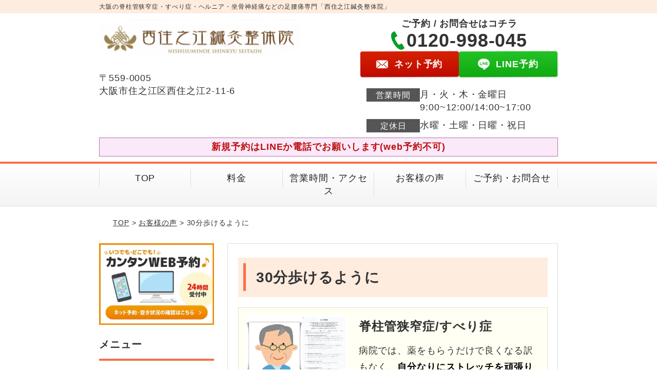

--- FILE ---
content_type: text/html; charset=UTF-8
request_url: https://nishisuminoe-sekkotsu.com/voice/u-k/
body_size: 9638
content:
<!DOCTYPE html>
<!--[if lt IE 7 ]><html class="ie6" lang="ja" prefix="og: http://ogp.me/ns# fb: http://ogp.me/ns/fb# article: http://ogp.me/ns/article#"><![endif]-->
<!--[if IE 7 ]><html class="ie7" lang="ja" prefix="og: http://ogp.me/ns# fb: http://ogp.me/ns/fb# article: http://ogp.me/ns/article#"><![endif]-->
<!--[if IE 8 ]><html class="ie8" lang="ja" prefix="og: http://ogp.me/ns# fb: http://ogp.me/ns/fb# article: http://ogp.me/ns/article#"><![endif]-->
<!--[if IE 9 ]><html class="ie9" lang="ja" prefix="og: http://ogp.me/ns# fb: http://ogp.me/ns/fb# article: http://ogp.me/ns/article#"><![endif]-->
<!--[if (gt IE 9)|!(IE)]><!-->
<html lang="ja" prefix="og: http://ogp.me/ns# fb: http://ogp.me/ns/fb# article: http://ogp.me/ns/article#">
<head>
<meta charset="utf-8">
<meta name="viewport" content="width=device-width,user-scalable=yes">
<meta name="format-detection" content="telephone=no">
<meta http-equiv="Pragma" content="no-cache">
<meta http-equiv="Cache-Control" content="no-cache">
<meta http-equiv="Expires" content="Thu, 01 Dec 1994 16:00:00 GMT">

<link rel="shortcut icon" href="https://nishisuminoe-sekkotsu.com/wp-content/uploads/2019/09/favicon-21.ico">

<link rel="apple-touch-icon-precomposed" href="https://nishisuminoe-sekkotsu.com/wp-content/uploads/2019/09/fabikon.jpg">

<link rel="stylesheet" href="https://nishisuminoe-sekkotsu.com/wp-content/themes/selfull/style.css" media="all">

<link rel="stylesheet" href="https://nishisuminoe-sekkotsu.com/wp-content/themes/selfull/css/reset.css?20230828" media="all">
<link rel="stylesheet" href="https://nishisuminoe-sekkotsu.com/wp-content/themes/selfull/css/layout.css?20230828" media="all">
<link rel="stylesheet" href="https://nishisuminoe-sekkotsu.com/wp-content/themes/selfull/css/module.css?20230828" media="all">
<link rel="stylesheet" href="https://nishisuminoe-sekkotsu.com/wp-content/themes/selfull/css/page.css?20250131" media="all">
<link rel="stylesheet" href="https://nishisuminoe-sekkotsu.com/wp-content/themes/selfull/css/block.css?20230828" media="all">
<link rel="stylesheet" href="https://nishisuminoe-sekkotsu.com/wp-content/themes/selfull/css/important.css?20230828" media="all">
<link rel="stylesheet" href="https://nishisuminoe-sekkotsu.com/wp-content/themes/selfull/css/print.css?20230828" media="all">


<link rel="stylesheet" href="https://nishisuminoe-sekkotsu.com/wp-content/themes/selfull/css/design-themes/theme-solid.css?20230828" media="all">
<link rel="stylesheet" href="https://nishisuminoe-sekkotsu.com/wp-content/themes/selfull/css/design-themes/design-pagetop.css?20230828" media="all">
<link rel="stylesheet" href="https://nishisuminoe-sekkotsu.com/wp-content/themes/selfull/css/design-themes/design-check.css?20230828" media="all">
<link rel="stylesheet" href="https://nishisuminoe-sekkotsu.com/wp-content/themes/selfull/css/design-themes/design-menu.css?20230828" media="all">
<link rel="stylesheet" href="https://nishisuminoe-sekkotsu.com/wp-content/themes/selfull/css/design-themes/design-heading.css?20230828" media="all">


<style>
.except-more.design-menu-original #global-header #global-header-main-sp #global-header-main-sp-right #menu_btn {
	background-image: url(https://nishisuminoe-sekkotsu.com) !important;
}
.except-more.design-menu-original.design-menu-close #global-header #global-header-main-sp #global-header-main-sp-right #menu_btn.close {
	background-image: url(https://nishisuminoe-sekkotsu.com) !important;
}
.design-check-original .list-block ul.check li,
.design-check-original .entry-content .editor ul li {
	background-image: url(https://nishisuminoe-sekkotsu.com);
	background-size: 20px 20px;
}
</style>

<title>30分歩けるように |大阪で【脊柱管狭窄症・すべり症・ヘルニア・坐骨神経痛】足腰痛専門なら西住之江鍼灸整体院</title>
<meta name='robots' content='max-image-preview:large' />
<link rel='dns-prefetch' href='//s.w.org' />
		<script type="text/javascript">
			window._wpemojiSettings = {"baseUrl":"https:\/\/s.w.org\/images\/core\/emoji\/13.0.1\/72x72\/","ext":".png","svgUrl":"https:\/\/s.w.org\/images\/core\/emoji\/13.0.1\/svg\/","svgExt":".svg","source":{"concatemoji":"https:\/\/nishisuminoe-sekkotsu.com\/wp-includes\/js\/wp-emoji-release.min.js?ver=5.7"}};
			!function(e,a,t){var n,r,o,i=a.createElement("canvas"),p=i.getContext&&i.getContext("2d");function s(e,t){var a=String.fromCharCode;p.clearRect(0,0,i.width,i.height),p.fillText(a.apply(this,e),0,0);e=i.toDataURL();return p.clearRect(0,0,i.width,i.height),p.fillText(a.apply(this,t),0,0),e===i.toDataURL()}function c(e){var t=a.createElement("script");t.src=e,t.defer=t.type="text/javascript",a.getElementsByTagName("head")[0].appendChild(t)}for(o=Array("flag","emoji"),t.supports={everything:!0,everythingExceptFlag:!0},r=0;r<o.length;r++)t.supports[o[r]]=function(e){if(!p||!p.fillText)return!1;switch(p.textBaseline="top",p.font="600 32px Arial",e){case"flag":return s([127987,65039,8205,9895,65039],[127987,65039,8203,9895,65039])?!1:!s([55356,56826,55356,56819],[55356,56826,8203,55356,56819])&&!s([55356,57332,56128,56423,56128,56418,56128,56421,56128,56430,56128,56423,56128,56447],[55356,57332,8203,56128,56423,8203,56128,56418,8203,56128,56421,8203,56128,56430,8203,56128,56423,8203,56128,56447]);case"emoji":return!s([55357,56424,8205,55356,57212],[55357,56424,8203,55356,57212])}return!1}(o[r]),t.supports.everything=t.supports.everything&&t.supports[o[r]],"flag"!==o[r]&&(t.supports.everythingExceptFlag=t.supports.everythingExceptFlag&&t.supports[o[r]]);t.supports.everythingExceptFlag=t.supports.everythingExceptFlag&&!t.supports.flag,t.DOMReady=!1,t.readyCallback=function(){t.DOMReady=!0},t.supports.everything||(n=function(){t.readyCallback()},a.addEventListener?(a.addEventListener("DOMContentLoaded",n,!1),e.addEventListener("load",n,!1)):(e.attachEvent("onload",n),a.attachEvent("onreadystatechange",function(){"complete"===a.readyState&&t.readyCallback()})),(n=t.source||{}).concatemoji?c(n.concatemoji):n.wpemoji&&n.twemoji&&(c(n.twemoji),c(n.wpemoji)))}(window,document,window._wpemojiSettings);
		</script>
		<style type="text/css">
img.wp-smiley,
img.emoji {
	display: inline !important;
	border: none !important;
	box-shadow: none !important;
	height: 1em !important;
	width: 1em !important;
	margin: 0 .07em !important;
	vertical-align: -0.1em !important;
	background: none !important;
	padding: 0 !important;
}
</style>
	<link rel='stylesheet' id='dynamic-css-css'  href='https://nishisuminoe-sekkotsu.com/wp-content/themes/selfull/custom-properties.php?ver=1718944081' type='text/css' media='all' />
<link rel='stylesheet' id='wp-block-library-css'  href='https://nishisuminoe-sekkotsu.com/wp-includes/css/dist/block-library/style.min.css?ver=5.7' type='text/css' media='all' />
<link rel='stylesheet' id='contact-form-7-css'  href='https://nishisuminoe-sekkotsu.com/wp-content/plugins/contact-form-7/includes/css/styles.css?ver=4.3' type='text/css' media='all' />
<script type='text/javascript' src='https://nishisuminoe-sekkotsu.com/wp-includes/js/jquery/jquery.min.js?ver=3.5.1' id='jquery-core-js'></script>
<script type='text/javascript' src='https://nishisuminoe-sekkotsu.com/wp-includes/js/jquery/jquery-migrate.min.js?ver=3.3.2' id='jquery-migrate-js'></script>
<link rel="https://api.w.org/" href="https://nishisuminoe-sekkotsu.com/wp-json/" /><link rel="canonical" href="https://nishisuminoe-sekkotsu.com/voice/u-k/" />
<link rel='shortlink' href='https://nishisuminoe-sekkotsu.com/?p=2575' />
<link rel="alternate" type="application/json+oembed" href="https://nishisuminoe-sekkotsu.com/wp-json/oembed/1.0/embed?url=https%3A%2F%2Fnishisuminoe-sekkotsu.com%2Fvoice%2Fu-k%2F" />
<link rel="alternate" type="text/xml+oembed" href="https://nishisuminoe-sekkotsu.com/wp-json/oembed/1.0/embed?url=https%3A%2F%2Fnishisuminoe-sekkotsu.com%2Fvoice%2Fu-k%2F&#038;format=xml" />
<meta name="description" content="当院は重度な足腰痛の専門院です。専門書籍を9冊出版・ YouTube登録者12万人の鍼灸整体院。全国から多数来院。">
<meta name="keywords" content="大阪,坐骨神経痛,足の痺れ,鍼灸">
<meta name="robots" content="noindex,nofollow">
<meta property="og:site_name" content="大阪の脊柱管狭窄症・すべり症・ヘルニア・坐骨神経痛・足腰痛専門「西住之江鍼灸整体院」">
<meta property="og:title" content="30分歩けるように">
<meta property="og:type" content="article">
<meta property="og:url" content="https://nishisuminoe-sekkotsu.com/voice/u-k/">
<meta property="og:image" content="http://www.sekityukan.net/wp-content/uploads/2015/09/og-image.jpg">
<meta name="twitter:card" content="summary_large_image">
<meta name="twitter:title" content="30分歩けるように">
<meta name="twitter:url" content="https://nishisuminoe-sekkotsu.com/voice/u-k/">
<meta name="twitter:image" content="http://www.sekityukan.net/wp-content/uploads/2015/09/og-image.jpg">
<meta itemprop="image" content="http://www.sekityukan.net/wp-content/uploads/2015/09/og-image.jpg">

<link rel="stylesheet" href="https://nishisuminoe-sekkotsu.com/wp-content/themes/selfull/css/slick.css?2026011702" media="all">
<script src="https://nishisuminoe-sekkotsu.com/wp-content/themes/selfull/js/jquery-1.8.2.min.js"></script>
<script src="https://nishisuminoe-sekkotsu.com/wp-content/themes/selfull/js/slick.min.js"></script>

<meta name="google-site-verification" content="fgzW1oBSXw69ApvM4k2CnngI5mKcgAmM7Kj-6cZxvN4" />
<!-- Global site tag (gtag.js) - Google Analytics -->
<script async src="https://www.googletagmanager.com/gtag/js?id=UA-46444590-2"></script>
<script>
  window.dataLayer = window.dataLayer || [];
  function gtag(){dataLayer.push(arguments);}
  gtag('js', new Date());

  gtag('config', 'UA-46444590-2');
</script>

<!-- Begin Mieruca Embed Code -->
<script type="text/javascript" id="mierucajs">
window.__fid = window.__fid || [];__fid.push([420597716]);
(function() {
function mieruca(){if(typeof window.__fjsld != "undefined") return; window.__fjsld = 1; var fjs = document.createElement('script'); fjs.type = 'text/javascript'; fjs.async = true; fjs.id = "fjssync"; var timestamp = new Date;fjs.src = ('https:' == document.location.protocol ? 'https' : 'http') + '://hm.mieru-ca.com/service/js/mieruca-hm.js?v='+ timestamp.getTime(); var x = document.getElementsByTagName('script')[0]; x.parentNode.insertBefore(fjs, x); };
setTimeout(mieruca, 500); document.readyState != "complete" ? (window.attachEvent ? window.attachEvent("onload", mieruca) : window.addEventListener("load", mieruca, false)) : mieruca();
})();
</script>
<!-- End Mieruca Embed Code -->

<!-- Google Tag Manager -->
<script>(function(w,d,s,l,i){w[l]=w[l]||[];w[l].push({'gtm.start':
new Date().getTime(),event:'gtm.js'});var f=d.getElementsByTagName(s)[0],
j=d.createElement(s),dl=l!='dataLayer'?'&l='+l:'';j.async=true;j.src=
'https://www.googletagmanager.com/gtm.js?id='+i+dl;f.parentNode.insertBefore(j,f);
})(window,document,'script','dataLayer','GTM-KW65NHL');</script>
<!-- End Google Tag Manager -->
<link href="https://unpkg.com/aos@2.3.1/dist/aos.css" rel="stylesheet">
<style>
/* -------- コンテンツを下からふわっと表示させるアニメーションの移動距離 -------- */

*[data-aos=fade-up] {
  transform: translateY(24px);/* 移動距離を指定 */
  transition-property: transform, opacity;
  opacity: 0;
}
*[data-aos=fade-up].aos-animate {
  transform: translateY(0px);
  opacity: 1;
}
/* -------- ボタンアニメーション（ぷるぷる） -------- */

@keyframes button-tremble {
  1% { transform: translateX(-1px) rotate(-0.2deg); }
  2% { transform: translateX(2px) rotate(0.4deg); }
  3% { transform: translateX(-2px) rotate(-0.4deg); }
  4% { transform: translateX(1px) rotate(0.4deg); }
  5% { transform: translateX(-1px) rotate(-0.4deg); }
  6% { transform: translateX(1px) rotate(0.2deg); }
  7% { transform: translateX(0px) rotate(0deg); }
}

#global-nav-sp a, /* スマホ固定ボタン */
#global-header-main-pc-right a, /* PCヘッダー */
#global-footer-main-pc-right a, /* PCフッター */
#content-footer .btn-list a, /* コンテントフッター */
#content-footer a.tel /* コンテントフッター(電話) */
{
  animation: button-tremble 12s 4s infinite;
}</style>
</head>

<body id="site-design-solid" class="double-column except-more site-color-orange site-color-2-orange design-h1-01 design-h2-01 design-h3-01 design-h4-01 design-menu design-menu-01 design-check-01 site-font-gothic voice">
<div id="fb-root"></div>
<script>
let facebookLazyLoadReady = false;
const handleFacebookLazyLoad = function() {
	if (!facebookLazyLoadReady) {
		facebookLazyLoadReady = true;
		return;
	}
	console.log('facebookLazyLoaded');
	(function(d, s, id) {
		var js, fjs = d.getElementsByTagName(s)[0];
		if (d.getElementById(id)) return;
		js = d.createElement(s); js.id = id;
		js.src = "//connect.facebook.net/ja_JP/sdk.js#xfbml=1&version=v2.4";
		fjs.parentNode.insertBefore(js, fjs);
	}(document, 'script', 'facebook-jssdk'));
	window.removeEventListener('scroll', handleFacebookLazyLoad);
}
window.addEventListener('scroll', handleFacebookLazyLoad);
</script>
<div id="site">
  <header id="global-header" role="banner" class="">

									<p class="site-title"><span class="inner">大阪の脊柱管狭窄症・すべり症・ヘルニア・坐骨神経痛などの足腰痛専門「西住之江鍼灸整体院」</span></p>
					
					<div class="inner">
				<div id="global-header-main-pc">


					
					
											<div id="global-header-main-pc-left">
														<p class="logo"><a href="https://nishisuminoe-sekkotsu.com/"><img src="https://nishisuminoe-sekkotsu.com/wp-content/uploads/2023/10/rogo1.png" alt="" width="420" height="90"></a></p>
							<p class="address">〒559-0005<br>大阪市住之江区西住之江2-11-6</p>
						</div>
            <div id="global-header-main-pc-right">
              <p class="tel-text">ご予約 / お問合せはコチラ</p>              <p class="tel tel-pc"><span class="tel-number">0120-998-045</span></p>
              <div class="button-area">
                                <a href="https://c-pit.com/ap/y37ugOe4/" class="mail hover"><span>ネット予約</span></a>                <a href="https://lin.ee/s0R31cm" target="_blank" class="line_btn hover"><span>LINE予約</span></a>              </div>
              <div class="info">
								<dl>
									<dt>営業時間</dt>
									<dd>月・火・木・金曜日9:00~12:00/14:00~17:00</dd>																										</dl>
                <dl>
                  <dt>定休日</dt>
                  <dd>水曜・土曜・日曜・祝日</dd>
                </dl>
							</div>
						</div>
					
				</div>
			</div>
		
		<div class="inner">
			<div id="global-header-main-sp" class="clearfix fixed-set">
				<div id="global-header-main-sp-left">
										<p class="logo"><a href="https://nishisuminoe-sekkotsu.com/"><img src="https://nishisuminoe-sekkotsu.com/wp-content/uploads/2023/10/rogo1.png" title="西住之江鍼灸整体院" alt="" width="420" height="90"></a></p>
				</div>
				<div id="global-header-main-sp-right">
          <span id="menu_btn" class="hover"></span>
          <!--
					<a href="tel:0120998045" class="tel" ><span>電話をかける</span></a>
          -->
				</div>
			</div>
		</div>

		<div class="inner">
							<p id="announcement">新規予約はLINEか電話でお願いします(web予約不可)</p>
					</div><!-- / .inner -->

    <div id="sp-menu">
      <div id="sp-menu-contents">
			</div>
      <div id="sp-menu-lightbox"></div>
    </div>

					<nav id="global-nav-pc" class="fixed-set" role="navigation">
				<div class="menu-%e3%82%b0%e3%83%ad%e3%83%bc%e3%83%90%e3%83%ab%e3%83%8a%e3%83%93%e3%82%b2%e3%83%bc%e3%82%b7%e3%83%a7%e3%83%b3-container"><ul id="menu-%e3%82%b0%e3%83%ad%e3%83%bc%e3%83%90%e3%83%ab%e3%83%8a%e3%83%93%e3%82%b2%e3%83%bc%e3%82%b7%e3%83%a7%e3%83%b3" class="menu"><li id="menu-item-6691" class="menu-item menu-item-type-post_type menu-item-object-page menu-item-home menu-item-6691"><a href="https://nishisuminoe-sekkotsu.com/">TOP</a></li>
<li id="menu-item-1602" class="menu-item menu-item-type-post_type menu-item-object-page menu-item-1602"><a href="https://nishisuminoe-sekkotsu.com/menu/">料金</a></li>
<li id="menu-item-1587" class="menu-item menu-item-type-post_type menu-item-object-page menu-item-1587"><a href="https://nishisuminoe-sekkotsu.com/access/">営業時間・アクセス</a></li>
<li id="menu-item-1579" class="menu-item menu-item-type-post_type menu-item-object-page menu-item-1579"><a href="https://nishisuminoe-sekkotsu.com/voice/">お客様の声</a></li>
<li id="menu-item-1589" class="menu-item menu-item-type-post_type menu-item-object-page menu-item-1589"><a href="https://nishisuminoe-sekkotsu.com/contact/">ご予約・お問合せ</a></li>
</ul></div>			</nav><!-- / #global-nav-pc -->
		

									<div id="global-nav-sp" class="fixed space0" role="navigation">
																<div id="ff-sp-contents" class="ff-sp-contents-original-3">
							<a class="" href="tel:0120998045">
                <img src="https://nishisuminoe-sekkotsu.com/wp-content/uploads/2021/02/b-tel-002.png" alt="電話をかける" loading="lazy">
							</a>

							<a href="https://c-pit.com/ap/y37ugOe4/">
                <img src="https://nishisuminoe-sekkotsu.com/wp-content/uploads/2021/02/n-web-005.png" alt="web予約フォーム" loading="lazy">
							</a>

							<a class="" href="https://lin.ee/s0R31cm">
                <img src="https://nishisuminoe-sekkotsu.com/wp-content/uploads/2021/02/n-line-001.png" alt="LINE予約" loading="lazy">
							</a>
						</div>
									</div><!-- / #global-nav-sp-->
						</header><!-- / #global-header -->

	<div id="sp-modal">
		<div class="sp-modal-head">
			<div class="close-btn">
				<img src="https://theme.selfull.jp/images/common/sp-modal-close-btn.png" alt="閉じる" loading="lazy">
			</div>
		</div>
		<div class="sp-modal-main">
			<div class="sp-modal-main-line">
													<p class="mb-10"><img src="https://theme.selfull.jp/images/common/sp-modal-line-img-01.png" alt="24時間受付 LINE予約の流れ" width="541" height="254" loading="lazy"></p>
					<p class="mb-10"><img src="https://theme.selfull.jp/images/common/sp-modal-line-img-02.png" alt="まずは下のボタンから当院を友だち追加してください" width="541" height="67" loading="lazy"></p>
					<a href="https://lin.ee/s0R31cm" target="_blank"><img src="https://theme.selfull.jp/images/common/sp-modal-line-btn.png" alt="LINEで友達追加する" width="541" height="86" loading="lazy"></a>
					<p class="txt-c">（LINEの友だち追加画面が開きます）</p>

					<div class="line-info">
						<p>友達に追加が完了したら、LINEのトーク画面より<br>
							「HPを見たのですが～」とメッセージをお送りください。</p>
						<p>ご予約の際は</p>
						<p><span class="color05">■</span> <span class="bold">希望のご予約日時</span><br>
							（第3希望までいただけると予約がスムーズです）<br>
							<span class="color05">■</span> <span class="bold">お名前と電話番号</span><br>
							<span class="color05">■</span> <span class="bold">お悩みの症状</span></p>
						<p>の３点をお送りください。</p>
					</div>
							</div>

			<div class="sp-modal-main-tel">
													<h2><img src="https://nishisuminoe-sekkotsu.com/wp-content/uploads/2023/10/rogo1.png" title="西住之江鍼灸整体院" alt="" loading="lazy"></h2>

					<dl class="date">
						<dt>営業時間</dt>
						<dd>月・火・木・金曜日9:00~12:00/14:00~17:00</dd>																	</dl>
					<dl class="date">
						<dt>定休日</dt>
						<dd>水曜・土曜・日曜・祝日</dd>
					</dl>

					<a href="tel:0120998045" class="tel tel-sp hover" ><span>電話をかける</span></a>
					<p class="txt-c">（0120-998-045に発信します）</p>

					<div class="tel-flow">
						<h2>ご予約の流れ</h2>
						<div class="comment-item comment-item-right clearfix">
							<p>お電話ありがとうございます、<br>西住之江鍼灸整体院でございます。</p>
							<div class="img"><img src="https://theme.selfull.jp/images/common/sp-modal-tel-img-01.png" alt="予約の流れ" loading="lazy"></div>
						</div>
						<p>と電話に出ますので、</p>
						<div class="comment-item clearfix">
							<p>ホームページを見たのですが、<br>予約をお願いします。</p>
							<div class="img"><img src="https://theme.selfull.jp/images/common/sp-modal-tel-img-02.png" alt="予約の流れ" loading="lazy"></div>
						</div>
						<p class="mb-20">とお伝えください。</p>
						<p><span class="color03">■</span> <span class="bold">お名前（フルネーム）</span><br>
							<span class="color03">■</span> <span class="bold">ご予約の日</span><br>
							<span class="color03">■</span> <span class="bold">ご連絡がつくお電話番号</span><br>
							<span class="color03">■</span> <span class="bold">一番気になるお身体の状態・症状</span></p>
						<p>をお伺いいたします。</p>
					</div>
				


			</div>
		</div>
	</div>

	
			<div class="breadcrumb">
			<div class="inner"><a href="https://nishisuminoe-sekkotsu.com">TOP</a> &gt;

				
											<a href="https://nishisuminoe-sekkotsu.com/voices/">お客様の声</a> &gt; 30分歩けるように					
							</div>
		</div>
	
	<div id="contents">
		<main id="main" role="main">

	<article id="page-voice" class="type-page">
		
					<header class="entry-header">
				<h1>30分歩けるように</h1>
			</header><!-- .entry-header -->

			<div class="entry-content">
				

  <div class="voice-block clearfix">
    
          <div class="photo">
                <div><img src="https://nishisuminoe-sekkotsu.com/wp-content/uploads/2016/11/e7b7fbbb18582775c797adcbc8b7ca5c-640x400.jpg" alt="お客様写真" width="640" height="400" loading="lazy"></div>
                      </div>
        <div class="comment"><p><span style="font-size: 18pt;"><span style="font-weight: bold;">脊柱管狭窄症/すべり症</span></span></p>
<p>病院では、薬をもらうだけで良くなる訳もなく、<span style="text-decoration: underline;"><span style="font-weight: bold;"><span style="color: #000000; text-decoration: underline;">自分なりにストレッチを頑張りすぎて逆に悪化させてしまい、足がしびれたり歩いているとめまいがして歩けなくなってしまいました。</span></span></span></p>
<p>以前は座っていても辛くなってきていましたが、今では、調子の良い時は、<span style="color: #ff0000; text-decoration: underline;"><span style="font-weight: bold;">30分位歩けるようになりました。</span></span></p>
<p>初めて施術していただいた時は半信半疑でしたが、<span style="text-decoration: underline;"><span style="font-weight: bold;">通うたびに少しずつ</span></span><span style="color: #000000; text-decoration: underline;"><span style="font-weight: bold;">動きが楽になっていくのを感じました。</span></span></p>
<p>先生の説明は一貫していてわかりやすく安心できました。</p>
<p>&nbsp;</p>
</div>
        <p class="mt-20 info">大阪府交野市　KUさん　65歳  </p>
    <p class="addition">※お客様の感想であり、効果効能を保証するものではありません。</p>

      </div><!-- .voice-block -->



				<!-- その他 -->
													<h2 class="style-title">同じ症状でお悩みのお客さまの声</h2>
											<table class="other-voice">
							<tr>
								<th><a href="https://nishisuminoe-sekkotsu.com/voice/post-8994/">続けて歩ける時間が３分→２０分になりました</a></th>
																<td></td>
							</tr>
						</table>
											<table class="other-voice">
							<tr>
								<th><a href="https://nishisuminoe-sekkotsu.com/voice/post-8992/">信頼できる腕を持つ白井先生との出会いは、人生で５本の指に入る素晴らしいものだといつも思ってます。</a></th>
																<td></td>
							</tr>
						</table>
											<table class="other-voice">
							<tr>
								<th><a href="https://nishisuminoe-sekkotsu.com/voice/post-8990/">ブロック注射でも改善しなかった痛みが改善できました</a></th>
																<td></td>
							</tr>
						</table>
																</div><!-- .entry-content -->  
		
				
	</article>
					<footer id="content-footer">
      
			<h2><img src="https://nishisuminoe-sekkotsu.com/wp-content/uploads/2023/06/e7d71fefb79fe37ecd64faab5bf28c1e.jpg" alt="西住之江鍼灸整体院" loading="lazy"></h2>

			
								<div id="content-footer-main" class="use_image">
											<div class="content-footer-image">
							<img src="https://nishisuminoe-sekkotsu.com/wp-content/uploads/2023/10/f93af0e26e5c4ceaca681bc45f3be563.jpg" alt="西住之江鍼灸整体院" width="640" height="400" loading="lazy">
						</div>
					
					<div class="content-footer-contact">
						<p class="tel-text">ご予約 / お問合せはコチラ</p>						<p class="tel tel-pc"><span class="tel-number">0120-998-045</span></p>

						<div class="button-area">
							<a href="tel:0120998045" class="tel tel-sp hover" ><span>0120-998-045</span></a>
														<a href="https://c-pit.com/ap/y37ugOe4/" class="mail hover"><span>ネット予約</span></a>							<a href="https://lin.ee/s0R31cm" target="_blank" class="line_btn hover"><span>LINE予約</span></a>						</div>

						<div class="info">
							<dl>
								<dt>営業時間</dt>
								<dd>月・火・木・金曜日9:00~12:00/14:00~17:00</dd>
								<dd></dd>
								<dd></dd>
							</dl>
							<dl>
								<dt>定休日</dt>
								<dd>水曜・土曜・日曜・祝日</dd>
							</dl>
						</div>
					</div>
					<div class="content-footer-map">
						<p class="address"><span>〒559-0005</span>大阪市住之江区西住之江2-11-6</p>
													<div class="googlemap">
								<iframe src="https://www.google.com/maps/embed?pb=!1m18!1m12!1m3!1d26268.315223248625!2d135.48136864785374!3d34.615806849189475!2m3!1f0!2f0!3f0!3m2!1i1024!2i768!4f13.1!3m3!1m2!1s0x6000dcff189cd2a1%3A0x7cc3cba326023565!2z6KW_5L2P5LmL5rGf5pW05L2T6Zmi!5e0!3m2!1sja!2sjp!4v1570149934033!5m2!1sja!2sjp" width="600" height="450" frameborder="0" style="border:0;" allowfullscreen="" loading="lazy"></iframe>							</div>
											</div>

				</div>

			
		</footer><!-- #content-footer -->

	
</main><!-- #main -->
<aside id="side" role="complementary">
			<ul class="side-bnr sp-set">
			        <li>
          <a href="https://c-pit.com/ap/y37ugOe4/" >            <img src="https://nishisuminoe-sekkotsu.com/wp-content/uploads/2021/01/889c033cad99be689eaef228f918a93c.jpg" width="320" height="228" loading="lazy" alt="web予約">
          </a>        </li>
      								</ul>
	
	
	
	
	
	<div class="side-nav sp-set">
		<h2 class="side-nav-title">メニュー</h2>
		<div class="menu-%e3%82%b5%e3%82%a4%e3%83%89%ef%bc%86%e3%83%95%e3%83%83%e3%82%bf%e3%83%bc-container"><ul id="menu-%e3%82%b5%e3%82%a4%e3%83%89%ef%bc%86%e3%83%95%e3%83%83%e3%82%bf%e3%83%bc" class="menu"><li id="menu-item-5364" class="menu-item menu-item-type-post_type menu-item-object-page menu-item-home menu-item-5364"><a href="https://nishisuminoe-sekkotsu.com/">TOP</a></li>
<li id="menu-item-4072" class="menu-item menu-item-type-post_type menu-item-object-page menu-item-4072"><a href="https://nishisuminoe-sekkotsu.com/staff/">施術師紹介</a></li>
<li id="menu-item-5360" class="menu-item menu-item-type-post_type menu-item-object-page menu-item-5360"><a href="https://nishisuminoe-sekkotsu.com/menu/">料金</a></li>
<li id="menu-item-4070" class="menu-item menu-item-type-post_type menu-item-object-page menu-item-4070"><a href="https://nishisuminoe-sekkotsu.com/access/">営業時間・アクセス</a></li>
<li id="menu-item-4071" class="menu-item menu-item-type-post_type menu-item-object-page menu-item-4071"><a href="https://nishisuminoe-sekkotsu.com/contact/">ご予約・お問い合せ</a></li>
<li id="menu-item-11681" class="menu-item menu-item-type-post_type menu-item-object-page menu-item-11681"><a href="https://nishisuminoe-sekkotsu.com/post-11680/">脊柱管狭窄症・すべり症の通院期間や通院ペース</a></li>
<li id="menu-item-11555" class="menu-item menu-item-type-post_type menu-item-object-page menu-item-11555"><a href="https://nishisuminoe-sekkotsu.com/post-11295/">遠方からお越しの方へ</a></li>
<li id="menu-item-4073" class="menu-item menu-item-type-post_type menu-item-object-page menu-item-4073"><a href="https://nishisuminoe-sekkotsu.com/voice/">お客様の声</a></li>
<li id="menu-item-10968" class="menu-item menu-item-type-post_type menu-item-object-page menu-item-10968"><a href="https://nishisuminoe-sekkotsu.com/post-9404/">よくある質問</a></li>
<li id="menu-item-9970" class="menu-item menu-item-type-post_type menu-item-object-page menu-item-9970"><a href="https://nishisuminoe-sekkotsu.com/post-7121/">出版書籍・メディア掲載</a></li>
<li id="menu-item-8823" class="menu-item menu-item-type-post_type menu-item-object-page menu-item-8823"><a href="https://nishisuminoe-sekkotsu.com/post-8821/">マスコミの方・取材のご依頼はコチラ</a></li>
<li id="menu-item-11439" class="menu-item menu-item-type-post_type menu-item-object-page menu-item-11439"><a href="https://nishisuminoe-sekkotsu.com/post-11438/">会社概要</a></li>
<li id="menu-item-11636" class="menu-item menu-item-type-post_type menu-item-object-page menu-item-11636"><a href="https://nishisuminoe-sekkotsu.com/post-11634/">プライバシーポリシー</a></li>
</ul></div>	</div><!-- / .side-nav -->

	
	

								<div class="side-nav sp-set">
				<h2 class="side-nav-title">症状別メニュー</h2>
				<ul>
											<li><a href="https://nishisuminoe-sekkotsu.com/symptomscat/sekityukankyousakusyou/">腰部脊柱管狭窄症</a></li>
											<li><a href="https://nishisuminoe-sekkotsu.com/symptomscat/suberisyou/">腰椎すべり症(分離すべり症)</a></li>
											<li><a href="https://nishisuminoe-sekkotsu.com/symptomscat/youtsu/">腰痛</a></li>
											<li><a href="https://nishisuminoe-sekkotsu.com/symptomscat/zakotsushinkeitsu/">坐骨神経痛</a></li>
											<li><a href="https://nishisuminoe-sekkotsu.com/symptomscat/tsuikanbanherunia/">腰椎椎間板ヘルニア</a></li>
											<li><a href="https://nishisuminoe-sekkotsu.com/symptomscat/rijyoukin/">梨状筋症候群</a></li>
											<li><a href="https://nishisuminoe-sekkotsu.com/symptomscat/hizakansetsu/">膝痛</a></li>
											<li><a href="https://nishisuminoe-sekkotsu.com/symptomscat/kokansetsu/">股関節痛</a></li>
									</ul>
			</div><!-- / .side-nav -->
					
		
	
								
	</aside><!-- / #side -->
</div><!-- / #contents -->



	<footer id="global-footer" class=" " role="contentinfo">

							
		<div id="global-footer-nav">
							<div class="inner"><div class="menu-%e3%82%b5%e3%82%a4%e3%83%89%ef%bc%86%e3%83%95%e3%83%83%e3%82%bf%e3%83%bc-container"><ul id="menu-%e3%82%b5%e3%82%a4%e3%83%89%ef%bc%86%e3%83%95%e3%83%83%e3%82%bf%e3%83%bc-1" class="menu"><li class="menu-item menu-item-type-post_type menu-item-object-page menu-item-home menu-item-5364"><a href="https://nishisuminoe-sekkotsu.com/">TOP</a></li>
<li class="menu-item menu-item-type-post_type menu-item-object-page menu-item-4072"><a href="https://nishisuminoe-sekkotsu.com/staff/">施術師紹介</a></li>
<li class="menu-item menu-item-type-post_type menu-item-object-page menu-item-5360"><a href="https://nishisuminoe-sekkotsu.com/menu/">料金</a></li>
<li class="menu-item menu-item-type-post_type menu-item-object-page menu-item-4070"><a href="https://nishisuminoe-sekkotsu.com/access/">営業時間・アクセス</a></li>
<li class="menu-item menu-item-type-post_type menu-item-object-page menu-item-4071"><a href="https://nishisuminoe-sekkotsu.com/contact/">ご予約・お問い合せ</a></li>
<li class="menu-item menu-item-type-post_type menu-item-object-page menu-item-11681"><a href="https://nishisuminoe-sekkotsu.com/post-11680/">脊柱管狭窄症・すべり症の通院期間や通院ペース</a></li>
<li class="menu-item menu-item-type-post_type menu-item-object-page menu-item-11555"><a href="https://nishisuminoe-sekkotsu.com/post-11295/">遠方からお越しの方へ</a></li>
<li class="menu-item menu-item-type-post_type menu-item-object-page menu-item-4073"><a href="https://nishisuminoe-sekkotsu.com/voice/">お客様の声</a></li>
<li class="menu-item menu-item-type-post_type menu-item-object-page menu-item-10968"><a href="https://nishisuminoe-sekkotsu.com/post-9404/">よくある質問</a></li>
<li class="menu-item menu-item-type-post_type menu-item-object-page menu-item-9970"><a href="https://nishisuminoe-sekkotsu.com/post-7121/">出版書籍・メディア掲載</a></li>
<li class="menu-item menu-item-type-post_type menu-item-object-page menu-item-8823"><a href="https://nishisuminoe-sekkotsu.com/post-8821/">マスコミの方・取材のご依頼はコチラ</a></li>
<li class="menu-item menu-item-type-post_type menu-item-object-page menu-item-11439"><a href="https://nishisuminoe-sekkotsu.com/post-11438/">会社概要</a></li>
<li class="menu-item menu-item-type-post_type menu-item-object-page menu-item-11636"><a href="https://nishisuminoe-sekkotsu.com/post-11634/">プライバシーポリシー</a></li>
</ul></div></div>
						</div><!-- / .global-footer-nav -->

		<div id="global-footer-main-pc">
			<div class="inner">
				<div id="global-footer-main-pc-left">
					<p class="logo"><a href="https://nishisuminoe-sekkotsu.com/"><img src="https://nishisuminoe-sekkotsu.com/wp-content/uploads/2023/10/rogo1.png" alt="西住之江鍼灸整体院" rel="home" loading="lazy"></a></p>
					<p class="address">〒559-0005　大阪市住之江区西住之江2-11-6</p>
				</div>
				<div id="global-footer-main-pc-right">
					<div id="global-footer-main-pc-right-top">
						<p class="tel-text">ご予約 / お問合せはコチラ</p>						<p class="tel tel-pc"><span class="tel-number">0120-998-045</span></p>
						<div class="button-area">
														<a href="https://c-pit.com/ap/y37ugOe4/" class="mail hover"><span>ネット予約</span></a>							<a href="https://lin.ee/s0R31cm" target="_blank" class="line_btn hover"><span>LINE予約</span></a>						</div>
					</div>
					<div class="info">
						<dl>
							<dt>営業時間</dt>
							<dd>月・火・木・金曜日9:00~12:00/14:00~17:00</dd>																				</dl>
						<dl>
							<dt>定休日</dt>
							<dd>水曜・土曜・日曜・祝日</dd>
						</dl>
					</div>
				</div>
			</div>
			<p class="copyright"><small>Copyright(c) 西住之江鍼灸整体院 All Rights Reserved.</small></p>
		</div>
	</footer><!-- / #global-footer -->

</div><!-- /#site -->





<div id="window-size-check"></div>

<!--[if lt IE 9]><script src="http://html5shiv.googlecode.com/svn/trunk/html5.js"></script><![endif]-->
<script defer src="https://nishisuminoe-sekkotsu.com/wp-content/themes/selfull/js/common.js?20230510_2"></script>

<script type='text/javascript' src='https://nishisuminoe-sekkotsu.com/wp-content/plugins/contact-form-7/includes/js/jquery.form.min.js?ver=3.51.0-2014.06.20' id='jquery-form-js'></script>
<script type='text/javascript' id='contact-form-7-js-extra'>
/* <![CDATA[ */
var _wpcf7 = {"loaderUrl":"https:\/\/nishisuminoe-sekkotsu.com\/wp-content\/plugins\/contact-form-7\/images\/ajax-loader.gif","sending":"\u9001\u4fe1\u4e2d ..."};
/* ]]> */
</script>
<script type='text/javascript' src='https://nishisuminoe-sekkotsu.com/wp-content/plugins/contact-form-7/includes/js/scripts.js?ver=4.3' id='contact-form-7-js'></script>
<script type='text/javascript' src='https://nishisuminoe-sekkotsu.com/wp-includes/js/wp-embed.min.js?ver=5.7' id='wp-embed-js'></script>
<script src="https://unpkg.com/aos@2.3.1/dist/aos.js"></script><script>// コンテンツを下からふわっと表示させるアニメーション
const aosAnimation = 'fade-up';
const aosDuration = 800; // 表示にかける時間（ミリ秒）
$('h2.style-title').attr('data-aos', aosAnimation); // 中見出し
$('h3.style-title').attr('data-aos', aosAnimation); // 小見出し
$('h4.style-title').attr('data-aos', aosAnimation); // 極小見出し
$('.text-block').attr('data-aos', aosAnimation); // 本文
$('.img-block').attr('data-aos', aosAnimation); // 画像
$('.imgs-block').attr('data-aos', aosAnimation); // 画像（複数）
$('.text-img-block').attr('data-aos', aosAnimation); // 本文+画像
$('.list-block').attr('data-aos', aosAnimation); // リスト
$('.slide-block').attr('data-aos', aosAnimation); // スライドショー
$('.html-block').attr('data-aos', aosAnimation); // HTML
$('#content-footer').attr('data-aos', aosAnimation); // コンテントフッター
$('footer').attr('data-aos', aosAnimation); // フッター
AOS.init({duration:aosDuration,once:true});</script></body></html>


--- FILE ---
content_type: text/css; charset: UTF-8;charset=UTF-8
request_url: https://nishisuminoe-sekkotsu.com/wp-content/themes/selfull/custom-properties.php?ver=1718944081
body_size: -95
content:

body {
  --parts-max-width: 640px;
  --main-max-width: 680.85106382979px;
  --contents-max-width: 950.85106382979px;
  --site-font-size: 18px;
  --site-line-spacing: 1.8;
  --site-character-spacing: 0.05em;
  --parts-margin: 48px;
}